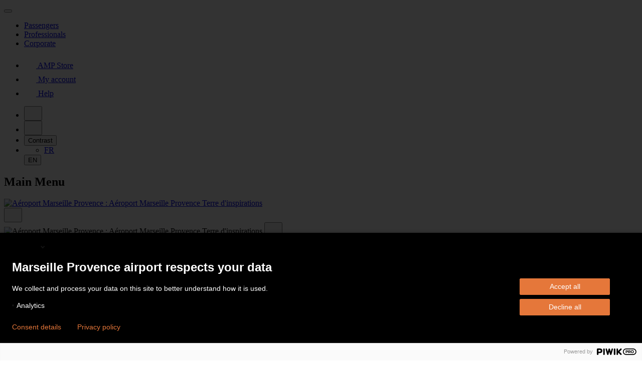

--- FILE ---
content_type: text/html; charset=utf-8
request_url: https://www.marseille-airport.com/flights-and-destinations/destinations/all-flights/africa/morocco/nador
body_size: 11285
content:
<!DOCTYPE html>
<html lang="en" dir="ltr" class="no-js">
<head>

<meta charset="utf-8">
<!-- 
	This website is powered by TYPO3 - inspiring people to share!
	TYPO3 is a free open source Content Management Framework initially created by Kasper Skaarhoj and licensed under GNU/GPL.
	TYPO3 is copyright 1998-2026 of Kasper Skaarhoj. Extensions are copyright of their respective owners.
	Information and contribution at https://typo3.org/
-->

<base href="https://www.marseille-airport.com/">


<meta http-equiv="x-ua-compatible" content="IE=edge">
<meta name="generator" content="TYPO3 CMS">
<meta name="viewport" content="width=device-width, initial-scale=1, maximum-scale=1">
<meta property="og:title" content="Nador">
<meta property="og:description" content="-">
<meta property="og:image" content="https://www.marseille-airport.com/flights-and-destinations/destinations/all-flights/africa/morocco/nador/fileadmin/_processed_/4/a/csm_Nador-hamza-bordoud-008r_p1mv1A-unsplash_51a49fd438.jpg">
<meta property="og:image:url" content="https://www.marseille-airport.com/flights-and-destinations/destinations/all-flights/africa/morocco/nador/fileadmin/_processed_/4/a/csm_Nador-hamza-bordoud-008r_p1mv1A-unsplash_51a49fd438.jpg">
<meta property="og:image:width" content="630">
<meta property="og:image:alt" content="Nador">
<meta name="twitter:card" content="summary">
<meta name="twitter:title" content="Nador">
<meta name="twitter:description" content="-">
<meta name="twitter:image" content="https://www.marseille-airport.com/flights-and-destinations/destinations/all-flights/africa/morocco/nador/fileadmin/_processed_/4/a/csm_Nador-hamza-bordoud-008r_p1mv1A-unsplash_51a49fd438.jpg">
<meta name="twitter:image:alt" content="Nador">
<meta name="msapplication-tap-highlight" content="no">






<script src="/_assets/4021aa35b3ee6905ab602aabd982856e/Js/sharer.min.js?1765182972"></script>




	<meta http-equiv="X-UA-Compatible" content="IE=edge">
	<meta name="viewport" content="width=device-width, initial-scale=1, maximum-scale=1">
	<meta name="msapplication-tap-highlight" content="no">
	<meta name="google-site-verification" content="y4XA98Tccd7t05uXLJqTL_pi13HNLBtfHyxP42zd-6U" />

	<!-- Google Tag Manager -->
	<script>(function(w,d,s,l,i){w[l]=w[l]||[];w[l].push({'gtm.start':
			new Date().getTime(),event:'gtm.js'});var f=d.getElementsByTagName(s)[0],
		j=d.createElement(s),dl=l!='dataLayer'?'&l='+l:'';j.async=true;j.src=
		'https://www.googletagmanager.com/gtm.js?id='+i+dl;f.parentNode.insertBefore(j,f);
	})(window,document,'script','dataLayer','GTM-K4T26F');</script>
	<!-- End Google Tag Manager -->

	<link rel="preload" href="/_assets/42979484ae37362075557d89aa71ce9b/dist/assets/fonts/PPSupplySans-Regular.otf" as="font" type="font/otf" crossorigin>
	<link rel="preload" href="/_assets/42979484ae37362075557d89aa71ce9b/dist/css/fonts.css?v=1765183043914" as="style" onload="this.onload=null;this.rel='stylesheet'">
	<noscript>
		<link rel="stylesheet" href="/_assets/42979484ae37362075557d89aa71ce9b/dist/css/fonts.css?v=1765183043914">
	</noscript>
	<link rel="stylesheet" href="/_assets/42979484ae37362075557d89aa71ce9b/dist/css/main.css?v=1765183043914">

	<link rel="apple-touch-icon" sizes="180x180" href="/_assets/42979484ae37362075557d89aa71ce9b/dist/assets/favicons/apple-touch-icon.png">
	<link rel="icon" type="image/png" sizes="32x32" href="/_assets/42979484ae37362075557d89aa71ce9b/dist/assets/favicons/favicon-32x32.png">
	<link rel="icon" type="image/png" sizes="16x16" href="/_assets/42979484ae37362075557d89aa71ce9b/dist/assets/favicons/favicon-16x16.png">
	<link rel="manifest" href="/site.webmanifest">

	<!--Google Schema -->
	
		
	<script type="application/ld+json">
		{
		"@context": "http://schema.org",
		"@type": "Airport",
		"name":"Aéroport Marseille Provence",
		"alternateName":"AMP",
		"slogan":"#dicilemonderayonne",
		"description":"Aéroport Marseille Provence",
		"iataCode":"MRS",
		"icaoCode":"LFML",
		"url": "https://marseille.aeroport.fr/",
		"logo": "https://www.marseille-airport.com/_assets/42979484ae37362075557d89aa71ce9b/dist/assets/new-logo.png",
		"telephone"	: "08 20 81 14 14",
		"openingHours": "Mo-Su",
		"geo": {
		"@type": "GeoCoordinates",
		"latitude": "43.439499",
		"longitude": "5.214457"
		},
		"address": {
			"@type": "PostalAddress",
			"addressLocality": "Marignane, France",
			"postalCode": "13700"
		}
		}
	</script>



	<!-- Google Schema -->

	<!--[if lt IE 11]>
	<script src="/_assets/42979484ae37362075557d89aa71ce9b/dist/node_modules/html5shiv"></script>
	<script src="/_assets/42979484ae37362075557d89aa71ce9b/dist/node_modules/jquery"></script>
	<script src="/_assets/42979484ae37362075557d89aa71ce9b/dist/node_modules/picturefill"></script>
	<script src="/_assets/42979484ae37362075557d89aa71ce9b/dist/node_modules/svg4everybody"></script>
	<![endif]-->

	<script src="/_assets/42979484ae37362075557d89aa71ce9b/dist/js/polyfills-test.js?v=1765183043914" id="polyfills-test" data-polyfills-url="/_assets/42979484ae37362075557d89aa71ce9b/dist/js/polyfills.js?v=1765183043914"></script>
	<script src="/_assets/42979484ae37362075557d89aa71ce9b/dist/js/head.js?v=1765183043914"></script>

<link rel="canonical" href="https://www.marseille-airport.com/flights-and-destinations/destinations/all-flights/africa/morocco/nador"/>

<link rel="alternate" hreflang="fr" href="https://www.marseille.aeroport.fr/vols-et-destinations/destinations/toutes-les-destinations/afrique/maroc/nador"/>
<link rel="alternate" hreflang="en" href="https://www.marseille-airport.com/flights-and-destinations/destinations/all-flights/africa/morocco/nador"/>
<title>Flight Marseille Nador - Marseille Provence airport</title>
<meta name="description" content="Book your direct flight Marseille - Nador (Morocco) from Marseille Provence Airport" />
</head>
<body>








	<!-- Piwik Pro -->
	<script type="text/javascript">
		(function(window, document, dataLayerName, id) {
			window[dataLayerName]=window[dataLayerName]||[],window[dataLayerName].push({start:(new Date).getTime(),event:"stg.start"});var scripts=document.getElementsByTagName('script')[0],tags=document.createElement('script');
			function stgCreateCookie(a,b,c){var d="";if(c){var e=new Date;e.setTime(e.getTime()+24*c*60*60*1e3),d="; expires="+e.toUTCString()}document.cookie=a+"="+b+d+"; path=/"}
			var isStgDebug=(window.location.href.match("stg_debug")||document.cookie.match("stg_debug"))&&!window.location.href.match("stg_disable_debug");stgCreateCookie("stg_debug",isStgDebug?1:"",isStgDebug?14:-1);
			var qP=[];dataLayerName!=="dataLayer"&&qP.push("data_layer_name="+dataLayerName),isStgDebug&&qP.push("stg_debug");var qPString=qP.length>0?("?"+qP.join("&")):"";
			tags.async=!0,tags.src="https://aeroport-marseille.containers.piwik.pro/"+id+".js"+qPString,scripts.parentNode.insertBefore(tags,scripts);
			!function(a,n,i){a[n]=a[n]||{};for(var c=0;c<i.length;c++)!function(i){a[n][i]=a[n][i]||{},a[n][i].api=a[n][i].api||function(){var a=[].slice.call(arguments,0);"string"==typeof a[0]&&window[dataLayerName].push({event:n+"."+i+":"+a[0],parameters:[].slice.call(arguments,1)})}}(i[c])}(window,"ppms",["tm","cm"]);
		})(window, document, 'dataLayer', '7b6b374b-8177-4f23-9cf0-4a8e403e6129');
	</script>
	<!-- End Piwik Pro -->
	<!-- Google Tag Manager (noscript) -->
	<noscript><iframe src="https://www.googletagmanager.com/ns.html?id=GTM-K4T26F"
										height="0" width="0" style="display:none;visibility:hidden"></iframe></noscript>
	<!-- End Google Tag Manager (noscript) -->

	<!-- high contrast mode -->
	<svg version="1.1" xmlns="http://www.w3.org/2000/svg" xmlns:xlink="http://www.w3.org/1999/xlink" style="display:none">
		<defs>
				<filter id="high-contrast-filter">

					<feColorMatrix type="matrix"
						values="0.33 0.33 0.33 0 0
										0.33 0.33 0.33 0 0
										0.33 0.33 0.33 0 0
										0 0 0 1 0" >
					</feColorMatrix>

					<feComponentTransfer color-interpolation-filters="sRGB">
						<feFuncR type="table" tableValues="0 0 0 0 0 0 0.1 0.1 0.1 0.9 0.9 0.9 1"></feFuncR>
						<feFuncG type="table" tableValues="0 0 0 0 0 0 0.1 0.1 0.1 0.9 0.9 0.9 1"></feFuncG>
						<feFuncB type="table" tableValues="0 0 0 0 0 0 0.1 0.1 0.1 0.9 0.9 0.9 1"></feFuncB>
					</feComponentTransfer>
				</filter>
		</defs>
	</svg>
	<!-- gradients & filters definition -->
	<svg xmlns="http://www.w3.org/2000/svg" style="visibility: hidden; position: absolute;">
		<defs>
			<linearGradient id="blue-gradient">
				<stop offset="0" stop-color="#4e7cb9"></stop>
				<stop offset="0.52" stop-color="#41a7dc"></stop>
				<stop offset="1" stop-color="#60b9bb"></stop>
			</linearGradient>
			<linearGradient id="orange-gradient" x2="1" y2="1">
				<stop offset="0" stop-color="#f49f1d"></stop>
				<stop offset="0.60" stop-color="#f49f1d"></stop>
				<stop offset="1" stop-color="#e26f3f"></stop>
			</linearGradient>
		</defs>
	</svg>






<header class="main-menu__header" id="main-header">
	<nav class="top-bar" id="top-bar" data-click-outside="deselect">

	


	
			
					
					
					
				
		


	<button type="button" data-expand data-controls="top-bar" class="top-bar__expander" aria-label="Ouvrir le menu haut"></button>
	<div class="top-bar__holder">
		<div class="top-bar__menu top-bar__menu--first">
			<ul>
				<li class="top-bar__menu-entry top-bar__menu-entry--active">
					<a class="top-bar__link" href="/">
						Passengers
					</a>
				</li>
				<li class="top-bar__menu-entry ">
					<a class="top-bar__link" href="/professionals">
						Professionals
					</a>
				</li>
				<li class="top-bar__menu-entry ">
					<a class="top-bar__link" href="/corporate">
						Corporate
					</a>
				</li>
			</ul>
		</div>
		<div class="top-bar__menu top-bar__menu--second">
			<ul>
				
					
						
								<li>
									<a aria-label="AMP Store" class="top-bar__link" target="_blank" href="https://store.marseille.aeroport.fr/fr_FR/">
											
			


	<svg
		width="1.5em"
		height="1.5em">
		<use
			xlink:href="/_assets/42979484ae37362075557d89aa71ce9b/dist/svg-map/symbol/svg/sprite.symbol.svg?v=1765183043914#case"
		></use>
	</svg>


		
	<span>AMP Store</span>

									</a>
								</li>
							
					
						
								<li>
									<a aria-label="My account" class="top-bar__link" target="_blank" href="https://store.marseille.aeroport.fr/fr_FR/login">
											
			


	<svg
		width="1.5em"
		height="1.5em">
		<use
			xlink:href="/_assets/42979484ae37362075557d89aa71ce9b/dist/svg-map/symbol/svg/sprite.symbol.svg?v=1765183043914#profile"
		></use>
	</svg>


		
	<span>My account</span>

									</a>
								</li>
							
					
						
								<li>
									<a aria-label="Help" class="top-bar__link" target="_blank" href="https://aide.marseille.aeroport.fr/hc/fr/">
											
			


	<svg
		width="1.5em"
		height="1.5em">
		<use
			xlink:href="/_assets/42979484ae37362075557d89aa71ce9b/dist/svg-map/symbol/svg/sprite.symbol.svg?v=1765183043914#help"
		></use>
	</svg>


		
	<span>Help</span>

									</a>
								</li>
							
					
				
			</ul>
		</div>
		<div class="controls-menu">
			<ul>

				





				<li class="controls-menu__entry controls-menu__entry--font-size">
					<button data-font-plus aria-label="Augmenter la taille du texte">
						<svg width="1.5em" height="1.5em">
							<use xlink:href="/_assets/42979484ae37362075557d89aa71ce9b/dist/svg-map/symbol/svg/sprite.symbol.svg#font-plus"></use>
						</svg>
					</button>
				</li>
				<li class="controls-menu__entry controls-menu__entry--font-size">
					<button data-font-minus aria-label="Diminuer la taille du texte">
						<svg width="1.5em" height="1.5em">
							<use xlink:href="/_assets/42979484ae37362075557d89aa71ce9b/dist/svg-map/symbol/svg/sprite.symbol.svg#font-minus"></use>
						</svg>
					</button>
				</li>
				<li class="controls-menu__entry controls-menu__entry--contrast">
					<button type="button" data-contrast-toggle>Contrast</button>
				</li>
				
					<li class="controls-menu__entry controls-menu__entry--big">
						
							
									<ul class="lang-menu" id="lang-menu" data-expand-default-state="false" data-click-outside="deselect">
										
											<li>
												<a href="https://www.marseille.aeroport.fr/vols-et-destinations/destinations/toutes-les-destinations/afrique/maroc/nador" hreflang="fr-FR" title="Français">FR</a>
											</li>
										
									</ul>
								
						
							
									<button type="button" data-expand data-controls="lang-menu">EN</button>
								
						
					</li>
				
			</ul>
		</div>
	</div>
</nav>

	<nav class="main-menu" id="main-menu">
	<h2 class="sr-only">Main Menu</h2>
	<a class="main-menu__logo" title="Back to the homepage" href="/">
		<img src="/_assets/42979484ae37362075557d89aa71ce9b/dist/assets/new-logo.svg"
				 alt="Aéroport Marseille Provence : Aéroport Marseille Provence Terre d'inspirations" width="230" />
	</a>

	<div class="main-menu__burger-holder">
		<button data-expand data-controls="main-header" type="button" class="btn btn--icon" aria-label="Menu burger">
			<svg width="1.5em" height="1.5em">
				<use xlink:href="/_assets/42979484ae37362075557d89aa71ce9b/dist/svg-map/symbol/svg/sprite.symbol.svg#burger" ></use>
			</svg>
		</button>
	</div>

	<div class="main-menu__l1-holder">
		<div class="main-menu__close-holder">

			<img class="main-menu__mobile-logo" alt="Aéroport Marseille Provence : Aéroport Marseille Provence Terre d&#039;inspirations" src="/_assets/42979484ae37362075557d89aa71ce9b/dist/assets/logo_white.png" width="511" height="120" />
			<button data-expand data-controls="main-header" type="button" class="btn btn--icon" aria-label="Fermer">
				<svg width="1.5em" height="1.5em">
					<use xlink:href="/_assets/42979484ae37362075557d89aa71ce9b/dist/svg-map/symbol/svg/sprite.symbol.svg#AMP_PICTO_CROIX_BLANC" ></use>
				</svg>
			</button>
		</div>

		
				
						


<ul class="main-menu__l1">
    <li class="main-menu__l1-entry main-menu__l1-entry--active">
        <a class="main-menu__l1-btn" href="#">
            Passengers
        </a>

        <ul class="main-menu__l2" data-tablist id="main-menu-l2" data-at-least-one="false" data-click-outside="deselect">
            
                
                    <li class="main-menu__l2-entry">

                        
                                <a data-owner="main-menu-l2" data-tab-for="page-86" href="#"
                                   class=" main-menu__l2-btn">
                                    <span>Flights and destinations</span>
                                </a>
                            
                        
                            <div class="main-menu__l3" id="page-86">
                                <ul class="main-menu__l3-accordion">


                                    
                                        <li class="main-menu__l3-accordion-item">
                                        


                                            
                                            
                                                    <div class="main-menu__l3-btn-holder">
                                                        <a class="main-menu__l3-btn" title="Flights" href="/flights-and-destinations/flights">
                                                            Flights
                                                        </a>
                                                        
                                                            <button data-expand data-controls="submenu-90" class="main-menu__l3-caret btn btn--icon" aria-label="Flights">
                                                                <svg width="1.5em" height="1.5em">
                                                                    <use xlink:href="/_assets/42979484ae37362075557d89aa71ce9b/dist/svg-map/symbol/svg/sprite.symbol.svg#caret-down-blue" ></use>
                                                                </svg>
                                                            </button>
                                                        
                                                    </div>
                                                    
                                                        <div id="submenu-90" class="main-menu__l4" data-expand-default-state="false">
                                                            <ul>
                                                                
                                                                
                                                                    <li>
                                                                        <a class="main-menu__l4-btn" title="Today&#039;s departures" href="/flights-and-destinations/flights/todays-departures">
                                                                            Today&#039;s departures
                                                                        </a>
                                                                    </li>
                                                                
                                                                    <li>
                                                                        <a class="main-menu__l4-btn" title="Today&#039;s arrivals" href="/flights-and-destinations/flights/todays-arrivals">
                                                                            Today&#039;s arrivals
                                                                        </a>
                                                                    </li>
                                                                
                                                                    <li>
                                                                        <a class="main-menu__l4-btn" title="Book your flight" href="/flights-and-destinations/flights/book-your-flight">
                                                                            Book your flight
                                                                        </a>
                                                                    </li>
                                                                
                                                                
                                                            </ul>
                                                        </div>
                                                    

                                            


                                        


                                            
                                                </li>
                                                <li class="main-menu__l3-accordion-item">

                                            
                                            


                                        


                                            
                                            
                                                    <div class="main-menu__l3-btn-holder">
                                                        <a class="main-menu__l3-btn" title="Destinations" href="/flights-and-destinations/destinations/direct-destinations">
                                                            Destinations
                                                        </a>
                                                        
                                                            <button data-expand data-controls="submenu-89" class="main-menu__l3-caret btn btn--icon" aria-label="Destinations">
                                                                <svg width="1.5em" height="1.5em">
                                                                    <use xlink:href="/_assets/42979484ae37362075557d89aa71ce9b/dist/svg-map/symbol/svg/sprite.symbol.svg#caret-down-blue" ></use>
                                                                </svg>
                                                            </button>
                                                        
                                                    </div>
                                                    
                                                        <div id="submenu-89" class="main-menu__l4" data-expand-default-state="false">
                                                            <ul>
                                                                
                                                                
                                                                    <li>
                                                                        <a class="main-menu__l4-btn" title="All flights" href="/flights-and-destinations/destinations/all-flights">
                                                                            All flights
                                                                        </a>
                                                                    </li>
                                                                
                                                                    <li>
                                                                        <a class="main-menu__l4-btn" title="Low cost flights" href="/flights-and-destinations/destinations/low-cost-flights">
                                                                            Low cost flights
                                                                        </a>
                                                                    </li>
                                                                
                                                                    <li>
                                                                        <a class="main-menu__l4-btn" title="Direct destinations" href="/flights-and-destinations/destinations/direct-destinations">
                                                                            Direct destinations
                                                                        </a>
                                                                    </li>
                                                                
                                                                    <li>
                                                                        <a class="main-menu__l4-btn" title="Map of destinations" href="/flights-and-destinations/destinations/map-of-destinations">
                                                                            Map of destinations
                                                                        </a>
                                                                    </li>
                                                                
                                                                
                                                            </ul>
                                                        </div>
                                                    

                                            


                                        


                                            
                                                </li>
                                                <li class="main-menu__l3-accordion-item">

                                            
                                            


                                        


                                            
                                            
                                                    <div class="main-menu__l3-btn-holder">
                                                        <a class="main-menu__l3-btn" title="Air travel" href="/flights-and-destinations/air-travel">
                                                            Air travel
                                                        </a>
                                                        
                                                            <button data-expand data-controls="submenu-88" class="main-menu__l3-caret btn btn--icon" aria-label="Air travel">
                                                                <svg width="1.5em" height="1.5em">
                                                                    <use xlink:href="/_assets/42979484ae37362075557d89aa71ce9b/dist/svg-map/symbol/svg/sprite.symbol.svg#caret-down-blue" ></use>
                                                                </svg>
                                                            </button>
                                                        
                                                    </div>
                                                    
                                                        <div id="submenu-88" class="main-menu__l4" data-expand-default-state="false">
                                                            <ul>
                                                                
                                                                
                                                                    <li>
                                                                        <a class="main-menu__l4-btn" title="Airlines list" href="/flights-and-destinations/air-travel/airlines-list">
                                                                            Airlines list
                                                                        </a>
                                                                    </li>
                                                                
                                                                    <li>
                                                                        <a class="main-menu__l4-btn" title="Tour operators" href="/flights-and-destinations/air-travel/tour-operators">
                                                                            Tour operators
                                                                        </a>
                                                                    </li>
                                                                
                                                                
                                                            </ul>
                                                        </div>
                                                    

                                            


                                        


                                            
                                                </li>
                                                <li class="main-menu__l3-accordion-item">

                                            
                                            


                                        


                                            
                                            
                                                    <div class="main-menu__l3-btn-holder">
                                                        <a class="main-menu__l3-btn" title="Booking" href="/flights-and-destinations/booking">
                                                            Booking
                                                        </a>
                                                        
                                                            <button data-expand data-controls="submenu-171" class="main-menu__l3-caret btn btn--icon" aria-label="Booking">
                                                                <svg width="1.5em" height="1.5em">
                                                                    <use xlink:href="/_assets/42979484ae37362075557d89aa71ce9b/dist/svg-map/symbol/svg/sprite.symbol.svg#caret-down-blue" ></use>
                                                                </svg>
                                                            </button>
                                                        
                                                    </div>
                                                    
                                                        <div id="submenu-171" class="main-menu__l4" data-expand-default-state="false">
                                                            <ul>
                                                                
                                                                
                                                                    <li>
                                                                        <a class="main-menu__l4-btn" title="Book your flight" href="/flights-and-destinations/booking/book-your-flight">
                                                                            Book your flight
                                                                        </a>
                                                                    </li>
                                                                
                                                                    <li>
                                                                        <a class="main-menu__l4-btn" title="With a travel agency" href="/flights-and-destinations/booking/with-a-travel-agency">
                                                                            With a travel agency
                                                                        </a>
                                                                    </li>
                                                                
                                                                    <li>
                                                                        <a class="main-menu__l4-btn" title="Book your hotel room" href="/shopping-services/hotels">
                                                                            Book your hotel room
                                                                        </a>
                                                                    </li>
                                                                
                                                                
                                                            </ul>
                                                        </div>
                                                    

                                            


                                        
                                        </li>

                                    

                                </ul>
                            </div>
                        
                    </li>
                
            
                
                    <li class="main-menu__l2-entry">

                        
                                <a data-owner="main-menu-l2" data-tab-for="page-82" href="#"
                                   class=" main-menu__l2-btn">
                                    <span>Access &amp; car parks</span>
                                </a>
                            
                        
                            <div class="main-menu__l3" id="page-82">
                                <ul class="main-menu__l3-accordion">


                                    
                                        <li class="main-menu__l3-accordion-item">
                                        


                                            
                                            
                                                    <div class="main-menu__l3-btn-holder">
                                                        <a class="main-menu__l3-btn" title="Car parks" href="/access-car-parks/parks/car-parks-rates">
                                                            Car parks
                                                        </a>
                                                        
                                                            <button data-expand data-controls="submenu-85" class="main-menu__l3-caret btn btn--icon" aria-label="Car parks">
                                                                <svg width="1.5em" height="1.5em">
                                                                    <use xlink:href="/_assets/42979484ae37362075557d89aa71ce9b/dist/svg-map/symbol/svg/sprite.symbol.svg#caret-down-blue" ></use>
                                                                </svg>
                                                            </button>
                                                        
                                                    </div>
                                                    
                                                        <div id="submenu-85" class="main-menu__l4" data-expand-default-state="false">
                                                            <ul>
                                                                
                                                                
                                                                    <li>
                                                                        <a class="main-menu__l4-btn" title="Car parks rates" href="/access-car-parks/parks/car-parks-rates">
                                                                            Car parks rates
                                                                        </a>
                                                                    </li>
                                                                
                                                                    <li>
                                                                        <a class="main-menu__l4-btn" title="Economy car parks" href="/access-car-parks/car-parks/economy-car-parks">
                                                                            Economy car parks
                                                                        </a>
                                                                    </li>
                                                                
                                                                    <li>
                                                                        <a class="main-menu__l4-btn" title="Online Booking" target="_blank" href="/access-car-parks/parks/online-booking">
                                                                            Online Booking
                                                                        </a>
                                                                    </li>
                                                                
                                                                    <li>
                                                                        <a class="main-menu__l4-btn" title="Car parks subscriptions" href="/access-car-parks/parks/car-parks-subscriptions">
                                                                            Car parks subscriptions
                                                                        </a>
                                                                    </li>
                                                                
                                                                    <li>
                                                                        <a class="main-menu__l4-btn" title="Valet parking" href="/access-car-parks/car-parks/valet-parking">
                                                                            Valet parking
                                                                        </a>
                                                                    </li>
                                                                
                                                                
                                                            </ul>
                                                        </div>
                                                    

                                            


                                        


                                            
                                                </li>
                                                <li class="main-menu__l3-accordion-item">

                                            
                                            


                                        


                                            
                                            
                                                    <div class="main-menu__l3-btn-holder">
                                                        <a class="main-menu__l3-btn" title="Access" href="/access-car-parks/access">
                                                            Access
                                                        </a>
                                                        
                                                            <button data-expand data-controls="submenu-84" class="main-menu__l3-caret btn btn--icon" aria-label="Access">
                                                                <svg width="1.5em" height="1.5em">
                                                                    <use xlink:href="/_assets/42979484ae37362075557d89aa71ce9b/dist/svg-map/symbol/svg/sprite.symbol.svg#caret-down-blue" ></use>
                                                                </svg>
                                                            </button>
                                                        
                                                    </div>
                                                    
                                                        <div id="submenu-84" class="main-menu__l4" data-expand-default-state="false">
                                                            <ul>
                                                                
                                                                
                                                                    <li>
                                                                        <a class="main-menu__l4-btn" title="By train or by bus" href="/access-car-parks/access/by-train-or-by-bus">
                                                                            By train or by bus
                                                                        </a>
                                                                    </li>
                                                                
                                                                    <li>
                                                                        <a class="main-menu__l4-btn" title="Bus" href="/access-car-parks/access/bus">
                                                                            Bus
                                                                        </a>
                                                                    </li>
                                                                
                                                                    <li>
                                                                        <a class="main-menu__l4-btn" title="Trains" href="/access-car-parks/access/trains">
                                                                            Trains
                                                                        </a>
                                                                    </li>
                                                                
                                                                    <li>
                                                                        <a class="main-menu__l4-btn" title="Car rental" href="/access-car-parks/access/car-rental">
                                                                            Car rental
                                                                        </a>
                                                                    </li>
                                                                
                                                                    <li>
                                                                        <a class="main-menu__l4-btn" title="Taxis" href="/access-car-parks/access/taxis">
                                                                            Taxis
                                                                        </a>
                                                                    </li>
                                                                
                                                                
                                                            </ul>
                                                        </div>
                                                    

                                            


                                        


                                            
                                                </li>
                                                <li class="main-menu__l3-accordion-item">

                                            
                                            


                                        


                                            
                                            
                                                    <div class="main-menu__l3-btn-holder">
                                                        <a class="main-menu__l3-btn" title="Maps" href="/access-car-parks/maps">
                                                            Maps
                                                        </a>
                                                        
                                                            <button data-expand data-controls="submenu-83" class="main-menu__l3-caret btn btn--icon" aria-label="Maps">
                                                                <svg width="1.5em" height="1.5em">
                                                                    <use xlink:href="/_assets/42979484ae37362075557d89aa71ce9b/dist/svg-map/symbol/svg/sprite.symbol.svg#caret-down-blue" ></use>
                                                                </svg>
                                                            </button>
                                                        
                                                    </div>
                                                    
                                                        <div id="submenu-83" class="main-menu__l4" data-expand-default-state="false">
                                                            <ul>
                                                                
                                                                
                                                                    <li>
                                                                        <a class="main-menu__l4-btn" title="Airport maps" href="/access-car-parks/maps/airport-maps">
                                                                            Airport maps
                                                                        </a>
                                                                    </li>
                                                                
                                                                    <li>
                                                                        <a class="main-menu__l4-btn" title="Indoor maps" href="/access-car-parks/maps/indoor-maps">
                                                                            Indoor maps
                                                                        </a>
                                                                    </li>
                                                                
                                                                    <li>
                                                                        <a class="main-menu__l4-btn" title="Roads traffic" href="/access-car-parks/maps/roads-traffic">
                                                                            Roads traffic
                                                                        </a>
                                                                    </li>
                                                                
                                                                    <li>
                                                                        <a class="main-menu__l4-btn" title="Car park maps" href="/access-car-parks/maps/car-park-maps">
                                                                            Car park maps
                                                                        </a>
                                                                    </li>
                                                                
                                                                
                                                            </ul>
                                                        </div>
                                                    

                                            


                                        
                                        </li>

                                    

                                </ul>
                            </div>
                        
                    </li>
                
            
                
                    <li class="main-menu__l2-entry">

                        
                                <a data-owner="main-menu-l2" data-tab-for="page-75" href="#"
                                   class=" main-menu__l2-btn">
                                    <span>Shopping &amp; services</span>
                                </a>
                            
                        
                            <div class="main-menu__l3" id="page-75">
                                <ul class="main-menu__l3-accordion">


                                    
                                        <li class="main-menu__l3-accordion-item">
                                        


                                            
                                            
                                                    <div class="main-menu__l3-btn-holder">
                                                        <a class="main-menu__l3-btn" title="Shops" href="/shopping-services/shops">
                                                            Shops
                                                        </a>
                                                        
                                                    </div>
                                                    

                                            


                                        


                                            
                                            
                                                    <div class="main-menu__l3-btn-holder">
                                                        <a class="main-menu__l3-btn" title="Restaurants and cafes" href="/shopping-services/restaurants-and-cafes">
                                                            Restaurants and cafes
                                                        </a>
                                                        
                                                    </div>
                                                    

                                            


                                        


                                            
                                            
                                                    <div class="main-menu__l3-btn-holder">
                                                        <a class="main-menu__l3-btn" title="Hotels" href="/shopping-services/hotels">
                                                            Hotels
                                                        </a>
                                                        
                                                    </div>
                                                    

                                            


                                        


                                            
                                            
                                                    <div class="main-menu__l3-btn-holder">
                                                        <a class="main-menu__l3-btn" title="Car rental" href="/access-car-parks/access/car-rental">
                                                            Car rental
                                                        </a>
                                                        
                                                    </div>
                                                    

                                            


                                        


                                            
                                                </li>
                                                <li class="main-menu__l3-accordion-item">

                                            
                                            


                                        


                                            
                                            
                                                    <div class="main-menu__l3-btn-holder">
                                                        <a class="main-menu__l3-btn" title="Luggage facilities" href="/shopping-services/luggage-facilities">
                                                            Luggage facilities
                                                        </a>
                                                        
                                                    </div>
                                                    

                                            


                                        


                                            
                                            
                                                    <div class="main-menu__l3-btn-holder">
                                                        <a class="main-menu__l3-btn" title="VIP lounges and Fast Track" target="_blank" href="https://store.marseille.aeroport.fr/fr_FR/reservation/services" rel="noreferrer">
                                                            VIP lounges and Fast Track
                                                        </a>
                                                        
                                                    </div>
                                                    

                                            


                                        


                                            
                                            
                                                    <div class="main-menu__l3-btn-holder">
                                                        <a class="main-menu__l3-btn" title="Useful services" href="/shopping-services/useful-services">
                                                            Useful services
                                                        </a>
                                                        
                                                    </div>
                                                    

                                            


                                        


                                            
                                            
                                                    <div class="main-menu__l3-btn-holder">
                                                        <a class="main-menu__l3-btn" title="Biometric Journey" href="/shopping-services/biometric-journey">
                                                            Biometric Journey
                                                        </a>
                                                        
                                                    </div>
                                                    

                                            


                                        


                                            
                                                </li>
                                                <li class="main-menu__l3-accordion-item">

                                            
                                            


                                        


                                            
                                            
                                                    <div class="main-menu__l3-btn-holder">
                                                        <a class="main-menu__l3-btn" title="Exchange and Bank" href="/shopping-services/exchange-and-bank">
                                                            Exchange and Bank
                                                        </a>
                                                        
                                                    </div>
                                                    

                                            


                                        


                                            
                                            
                                                    <div class="main-menu__l3-btn-holder">
                                                        <a class="main-menu__l3-btn" title="Meet &amp; Greet" href="/shopping-services/meet-greet">
                                                            Meet &amp; Greet
                                                        </a>
                                                        
                                                    </div>
                                                    

                                            


                                        


                                            
                                            
                                                    <div class="main-menu__l3-btn-holder">
                                                        <a class="main-menu__l3-btn" title="Venue and office rental" href="https://www.marseille.aeroport.fr/professionnels/entreprises/centre-affaires/location-de-bureaux-et-de-salles">
                                                            Venue and office rental
                                                        </a>
                                                        
                                                    </div>
                                                    

                                            


                                        
                                        </li>

                                    

                                </ul>
                            </div>
                        
                    </li>
                
            
                
                    <li class="main-menu__l2-entry">

                        
                                <a data-owner="main-menu-l2" data-tab-for="page-71" href="#"
                                   class=" main-menu__l2-btn">
                                    <span>Welcome to Provence</span>
                                </a>
                            
                        
                            <div class="main-menu__l3" id="page-71">
                                <ul class="main-menu__l3-accordion">


                                    
                                        <li class="main-menu__l3-accordion-item">
                                        


                                            
                                            
                                                    <div class="main-menu__l3-btn-holder">
                                                        <a class="main-menu__l3-btn" title="Upon your arrival" href="/welcome-to-provence/upon-your-arrival">
                                                            Upon your arrival
                                                        </a>
                                                        
                                                    </div>
                                                    

                                            


                                        


                                            
                                                </li>
                                                <li class="main-menu__l3-accordion-item">

                                            
                                            


                                        


                                            
                                            
                                                    <div class="main-menu__l3-btn-holder">
                                                        <a class="main-menu__l3-btn" title="Meetings, Incentives, Conferences and Events" href="/welcome-to-provence/business-tourism-and-congress">
                                                            Meetings, Incentives, Conferences and Events
                                                        </a>
                                                        
                                                    </div>
                                                    

                                            


                                        


                                            
                                                </li>
                                                <li class="main-menu__l3-accordion-item">

                                            
                                            


                                        


                                            
                                            
                                                    <div class="main-menu__l3-btn-holder">
                                                        <a class="main-menu__l3-btn" title="Events in provence" target="_blank" href="https://www.flyprovence.com/" rel="noreferrer">
                                                            Events in provence
                                                        </a>
                                                        
                                                    </div>
                                                    

                                            


                                        
                                        </li>

                                    

                                </ul>
                            </div>
                        
                    </li>
                
            
                
            
                
            
        </ul>
    </li>
    <li class="main-menu__l1-entry">
        <a class="main-menu__l1-btn" href="/corporate">
            Corporate
        </a>
    </li>
    <li class="main-menu__l1-entry">
        <a class="main-menu__l1-btn" href="/professionals">
            Professionals
        </a>
    </li>
    <li class="main-menu__search">

        <button data-expand data-controls="main-menu-search-form" class="main-menu__search-btn btn btn--icon" type="button" aria-label="Afficher la recherche">
            <svg width="1.5em" height="1.5em">
                <use xlink:href="/_assets/42979484ae37362075557d89aa71ce9b/dist/svg-map/symbol/svg/sprite.symbol.svg#m-glass" ></use>
            </svg>
        </button>
        <div class="row">
	<div class="col-md-12">
		
	
	<form method="get" class="main-menu__search-form" id="main-menu-search-form" action="/search" data-suggest="/search/suggest" data-suggest-header="Top Results" accept-charset="utf-8">
		<label for="search" class="sr-only"></label>
		<input type="text" id="search" placeholder="Search" name="tx_solr[q]" value="" class="tx-solr-q js-solr-q tx-solr-suggest tx-solr-suggest-focus" />
		
		<button type="submit" class="btn btn--icon btn--icon-alt-color" aria-label="Rechercher">
			<svg width="1.5em" height="1.5em">
				<use xlink:href="/_assets/42979484ae37362075557d89aa71ce9b/dist/svg-map/symbol/svg/sprite.symbol.svg#m-glass" ></use>
			</svg>
		</button>
		<div class="main-menu__search-close">
			<button data-expand data-controls="main-menu-search-form" type="button" class="btn btn--icon btn--icon-alt-color" aria-label="Fermer">
				<svg width="1.5em" height="1.5em">
					<use xlink:href="/_assets/42979484ae37362075557d89aa71ce9b/dist/svg-map/symbol/svg/sprite.symbol.svg#close" ></use>
				</svg>
			</button>
		</div>
	</form>


	</div>
</div>


    </li>
</ul>


					
			


	</div>
</nav>
</header>



		
			<nav aria-label="breadcrumb">
				<h2 class="sr-only">Breadcrumb</h2>
				<ol class="breadcrumb">
					

						
								
										
												<li class="breadcrumb-item">
													<a href="/">Home</a>
												</li>
											
									
							

					

						
								
										
											<li class="breadcrumb-item">
												<a href="/flights-and-destinations">
													
															Flights and destinations
														
												</a>
											</li>
										
									
							

					

						
								
										
											<li class="breadcrumb-item">
												<a href="/flights-and-destinations/destinations/direct-destinations">
													
															Destinations
														
												</a>
											</li>
										
									
							

					

						
								
										
											<li class="breadcrumb-item">
												<a href="/flights-and-destinations/destinations/all-flights">
													
															All flights
														
												</a>
											</li>
										
									
							

					

					
							<li class="breadcrumb-item">
								<a aria-current="page" onclick="return false;" href="#">
									Flight Marseille Morocco
								</a>
							</li>

							<li class="breadcrumb-item">
								<a aria-current="page" onclick="return false;" href="#">
									Flight Marseille Nador
								</a>
							</li>

						
				</ol>
			</nav>
		
	


<!--TYPO3SEARCH_begin-->

	

	
			<main>
		
		

    

		

	
    <div class="container">
        <div class="split-header">
            <div class="">
                <div class="split-header__title-holder">
                    <div>
                        <div class="split-header__title-small">Morocco</div>
                        <h1 class="split-header__title"><span class="hidden-all"> Flight Marseille</span>
                            Nador
                        </h1>
                        <div class="split-header__subtitle"><strong></strong></div>

                        
                                
                            
                    </div>
                </div>

                <div class="split-header__carousel">
                    <div data-slider>
                        
                            <div class="split-header__slider-entry">
                                <div class="split-header__title-bg">
                                    


	<img
		data-image-ratio
		width="160"
		height="120"
		class=""
		data-lazy-image
		data-src="/fileadmin/user_upload/Nador-hamza-bordoud-008r_p1mv1A-unsplash.jpg"
		src="/fileadmin/_processed_/a/b/csm_hamza-bordoud-008r_p1mv1A-unsplash_f7a85ec29f.jpg"
		alt="[Translate to English:] Photo by hamza bordoud on Unsplash"
		title="[Translate to English:] Nador en vol direct" />


                                </div>
                            </div>
                        
                    </div>
                </div>
            </div>
            <div style="padding-bottom: 0px;">
                
    <div class="card-block__holder" style="padding-bottom: 0px;">
        <h2 class="h4 card-block__title">
            I book a flight
        </h2>
        <div class="card-block__sub-title">
            From Marseille
        </div>
        <div class="card-block__content-wrapper">
            <iframe
                    id="ow-widget"
                    style="border: 0px"
                    src="https://developer.optionway.com/widget?partnerId=2119695&lock_from=1&calendar_mode=single&from=MRS&to=NDR&lang=en&display_multidest=false&main_color=C16D38&search_color=C16D38&font_family=Inter&pax_number=2&lock_from=true&excluded_airports=NCE,AVN,TLN,MPL,FNI,CTT,XPJ,XZN,XZV,ZYN"
                    width="350px" height="535px">
            </iframe>
        </div>
    </div>


    <script>
        window.onload = () => {
            var iframe = document.getElementById('ow-widget');
            var styles = {
                '.search-btn': {
                    'width': '100%',
                    'padding': '16px',
                    'border': 'none',
                    'border-radius': '8px',
                    'background-color': '#C16D38',
                    'color': 'white',
                    'font-size': ' 14px',
                    'font-weight': '600',
                    'text-transform': 'uppercase',
                    'cursor': 'pointer',
                    'height': '56px',
                    '-webkit-box-align': 'center',
                    'align-items': 'center',
                    '-webkit-box-pack': 'center',
                    'justify-content': 'center',
                    'box-shadow': 'none'
                },

            };

            iframe.contentWindow.postMessage({type: 'applyStyles', styles}, '*');
        }
    </script>

            </div>
        </div>

        <div class="block block--split">
            <div class="block block--padded-content">
                <p class="text-justify"><strong>-</strong></p>
                <blockquote class="quote">
                    
                    
                </blockquote>
                <div class="page__share-block" data-toggle="modal" data-target="#share-modal">
                    
    <svg width="1.5em" height="1.5em">
        <use xlink:href="/_assets/42979484ae37362075557d89aa71ce9b/dist/svg-map/symbol/svg/sprite.symbol.svg#share"></use>
    </svg>

                    Share page
                </div>
            </div>
            <div class="block block--padded-content">
                <aside class="aside">
                    <h2 class="aside__title">
                        Good to know
                    </h2>
                    <div class="aside__grp">
                        
                        
                            <p class="aside__p">
                                
    <svg width="1.5em" height="1.5em">
        <use xlink:href="/_assets/42979484ae37362075557d89aa71ce9b/dist/svg-map/symbol/svg/sprite.symbol.svg#good-to-know-bills"></use>
    </svg>

                                <span>
								Currency (Morocco) : MAD
								
							</span>
                            </p>
                        
                        <p class="aside__p">
                            
    <svg width="1.5em" height="1.5em">
        <use xlink:href="/_assets/42979484ae37362075557d89aa71ce9b/dist/svg-map/symbol/svg/sprite.symbol.svg#good-to-know-travel-time"></use>
    </svg>

                            <span>
							2h05
							flight from Marseille
						</span>
                        </p>
                    </div>
                    
                        <p class="aside__p aside__p--alt">
                            <a href="https://www.visitmorocco.com/" target="_blank" rel="noreferrer">
                                Website of the tourist office
                            </a>
                        </p>
                    
                    
                        
                            
                        
                    
                    <p class="aside__p aside__p--alt">
                        
                            Destination Airport:
                            NADOR
                        
                    </p>
                </aside>
            </div>
        </div>
    </div>







	<div class="tx-pjx-jours-operations">
		

		
			<div class="container">
				<h2 class="h4 title title--uppercase title--center">FLIGHTS SCHEDULE BY AIRLINE</h2>
				<div class="agenda__title">Marseille > Nador</div>
				
				<div id="agenda-main-1327"></div>
				<script type="text/x-js-config"  id="agenda-main-1327-vue-js-config" class="vue-js-config">
					{
					  "id": "agenda-main-1327",
						"svgPath": "/_assets/42979484ae37362075557d89aa71ce9b/dist/svg-map/symbol/svg/sprite.symbol.svg?v=1765183043914",
						"imgPath": "/typo3conf/ext/pjx_theme/Resources/Public/dist/assets/",
						"agendaApiRoute": "/en/api/agenda-1327/json?cHash=8ff9b962da0c01b2a9de81587a1c1bc4",
						"formSubmit": "?",
						"detailLink": "",
						"fgListeDynamique": "0",
						"locale": {
							"Rechercher un vol": "Find a flight",
							"Avec": "With",
							"Compagnie": "Company",
							"DestinationTitre": "Nador",
							"VolDirect": "Direct flight Marseille"
						}
					}
				</script>
				<noscript data-deferred="">
					<script src="/_assets/42979484ae37362075557d89aa71ce9b/dist/js/vue.js?v=1765183043914"></script>
				</noscript>
				<noscript data-deferred="">
					<script src="/_assets/42979484ae37362075557d89aa71ce9b/dist/js/agenda.js?v=1765183043914"></script>
				</noscript>
			</div>
		

	
	</div>




	
			
<section class="home-v2__info-section">
	<div class="home-v2__info-row">
		<div class="home-v2__info-item home-v2__info-newsletter">
			
				
					
<h2 class="home-v2__info-title">Newsletter</h2><p class="home-v2__info-text">To receive airport updates</p><a class="home-v2__info-button" href="https://x.mp.mpaeroport.fr/ats/show.aspx?cr=577&fm=59" target="_blank">Let's subscribe</a>


				
			
		</div>
		<div class="home-v2__info-item home-v2__info-app-dl">
			
				
					
<h2 class="home-v2__info-title">Download our mobile app</h2><p class="home-v2__info-text">Discover our tools to guide you throughout your journey</p><div class="home-v2__info-stores"><a href="https://play.google.com/store/apps/details?id=com.scala.aeroportmp" target="_blank"><img width="300" height="150" src="https://www.marseille.aeroport.fr/fileadmin/Mediatheque/logo/ico-google-play-store-fr.svg"
                     alt="Download the app on Google play"></a><a href="https://apps.apple.com/fr/app/a%C3%A9roport-mp/id815364998" target="_blank"><img width="300" height="150" src="https://www.marseille.aeroport.fr/fileadmin/Mediatheque/logo/ico-apple-app-store-fr.svg"
                     alt="Download The App on the App Store"></a></div>


				
			
		</div>
		<div class="home-v2__info-item home-v2__info-need-help">
			
				
					
<h2 class="need-help__title h4">Need help ?</h2><p class="home-v2__info-text">We are here to guide you</p><a class="home-v2__info-button" href="https://aide.marseille.aeroport.fr/hc/fr" target="_blank">This way !</a>


				
			
		</div>
	</div>
</section>
		
	</main>

<!--TYPO3SEARCH_end-->

<footer class="footer">
	<div class="container">
		<h1 class="sr-only">Pied de page</h1>
		

<div class="footer__row middle-footer">
	<div class="middle-footer__top-menu">
		<a class="top-menu__logo" title="Back to the homepage" href="/">
			<img src="/_assets/42979484ae37362075557d89aa71ce9b/dist/assets/new-logo.svg" alt="Back to the homepage" width="230"  />
		</a>
		<nav class="top-menu" id="footer-menu">
			<h3 class="sr-only">Footer menu</h3>
			
				<ul>
					
						<li>
							
									
											<a href="/sitemap">
												Sitemap
											</a>
										
								
						</li>
					
						<li>
							
									
											<a href="/credits">
												Credits
											</a>
										
								
						</li>
					
						<li>
							
									
											<a href="/legal-notice">
												Legal Notice
											</a>
										
								
						</li>
					
						<li>
							
									
											
													<div id='ppms_cm_privacy_settings' data-editor-centralize='true' data-main-container='true'
															 data-root='true'>
														<div data-disable-select='true' id='ppms-9ea39651-3abb-41ea-bd58-6deaf30e388d'>
															<a href="#" id='ppms_cm_privacy_settings_button' onclick="return false;">
																Cookie management
															</a>
														</div>
													</div>
												
										
								
						</li>
					
						<li>
							
									
											<a href="/mobile-app">
												Mobile app
											</a>
										
								
						</li>
					
						<li>
							
									<a href="https://aide.marseille.aeroport.fr/hc/fr" target="_blank" rel="noreferrer">
										Contacts &amp; FAQ
									</a>
								
						</li>
					
				</ul>
			
		</nav>
	</div>
	<nav class="middle-footer__sub-menu" id="footer-tablist" data-footer-tablist data-at-least-one="false">
		<h3 class="sr-only">Secondary menu</h3>
		
			
				<div class="sub-menu__col">
					<h4 class="sub-menu__title ">
						<a href="/flights-and-destinations">Flights and destinations</a>
						<button data-tab-for="page-footer-86" data-owner="footer-tablist" aria-label="Ouvrir l'onglet" class="sub-menu__icon"></button>
					</h4>
					<ul id="page-footer-86">
						
							

								
										<li><a href="/flights-and-destinations/flights">Flights</a></li>
									
							

								
										<li><a href="/flights-and-destinations/destinations/direct-destinations">Destinations</a></li>
									
							

								
										<li><a href="/flights-and-destinations/air-travel">Air travel</a></li>
									
							

								
										<li><a href="/flights-and-destinations/booking">Booking</a></li>
									
							
						
					</ul>
				</div>
			
				<div class="sub-menu__col">
					<h4 class="sub-menu__title ">
						<a href="/access-car-parks">Access &amp; car parks</a>
						<button data-tab-for="page-footer-82" data-owner="footer-tablist" aria-label="Ouvrir l'onglet" class="sub-menu__icon"></button>
					</h4>
					<ul id="page-footer-82">
						
							

								
										<li><a href="/access-car-parks/parks/car-parks-rates">Car parks</a></li>
									
							

								
										<li><a href="/access-car-parks/access">Access</a></li>
									
							

								
										<li><a href="/access-car-parks/maps">Maps</a></li>
									
							
						
					</ul>
				</div>
			
				<div class="sub-menu__col">
					<h4 class="sub-menu__title ">
						<a href="/shopping-services/shops">Shopping &amp; services</a>
						<button data-tab-for="page-footer-75" data-owner="footer-tablist" aria-label="Ouvrir l'onglet" class="sub-menu__icon"></button>
					</h4>
					<ul id="page-footer-75">
						
							

								
										<li><a href="/shopping-services/shops">Shops</a></li>
									
							

								
										<li><a href="/shopping-services/restaurants-and-cafes">Restaurants and cafes</a></li>
									
							

								
										<li><a href="/shopping-services/hotels">Hotels</a></li>
									
							

								
										<li><a href="/access-car-parks/access/car-rental">Car rental</a></li>
									
							

								
										<li><a href="/shopping-services/luggage-facilities">Luggage facilities</a></li>
									
							

								
										<li><a href="https://store.marseille.aeroport.fr/fr_FR/reservation/services" target="_blank" rel="noreferrer">VIP lounges and Fast Track</a></li>
									
							

								
										<li><a href="/shopping-services/useful-services">Useful services</a></li>
									
							

								
										<li><a href="/shopping-services/biometric-journey">Biometric Journey</a></li>
									
							

								
										<li><a href="/shopping-services/exchange-and-bank">Exchange and Bank</a></li>
									
							

								
										<li><a href="/shopping-services/meet-greet">Meet &amp; Greet</a></li>
									
							

								
										<li><a href="https://www.marseille.aeroport.fr/professionnels/entreprises/centre-affaires/location-de-bureaux-et-de-salles">Venue and office rental</a></li>
									
							
						
					</ul>
				</div>
			
				<div class="sub-menu__col">
					<h4 class="sub-menu__title ">
						<a href="/welcome-to-provence/upon-your-arrival">Welcome to Provence</a>
						<button data-tab-for="page-footer-71" data-owner="footer-tablist" aria-label="Ouvrir l'onglet" class="sub-menu__icon"></button>
					</h4>
					<ul id="page-footer-71">
						
							

								
										<li><a href="/welcome-to-provence/upon-your-arrival">Upon your arrival</a></li>
									
							

								
										<li><a href="/welcome-to-provence/business-tourism-and-congress">Meetings, Incentives, Conferences and Events</a></li>
									
							

								
										<li><a href="https://www.flyprovence.com/" target="_blank" rel="noreferrer">Events in provence</a></li>
									
							
						
					</ul>
				</div>
			
				<div class="sub-menu__col">
					<h4 class="sub-menu__title ">
						<a href="/corporate">Corporate</a>
						<button data-tab-for="page-footer-789" data-owner="footer-tablist" aria-label="Ouvrir l'onglet" class="sub-menu__icon"></button>
					</h4>
					<ul id="page-footer-789">
						
							

								
										<li><a href="/corporate/news">News</a></li>
									
							

								
										<li><a href="/corporate/about-us">About us</a></li>
									
							

								
										<li><a href="/corporate/our-strategy">Our strategy</a></li>
									
							

								
										<li><a href="/corporate/transitions">Transitions</a></li>
									
							

								
										<li><a href="/corporate/carreers">Carreers</a></li>
									
							

								
										<li><a href="/corporate/media-room">Media room</a></li>
									
							
						
					</ul>
				</div>
			
				<div class="sub-menu__col">
					<h4 class="sub-menu__title ">
						<a href="/professionals">Professionals</a>
						<button data-tab-for="page-footer-51" data-owner="footer-tablist" aria-label="Ouvrir l'onglet" class="sub-menu__icon"></button>
					</h4>
					<ul id="page-footer-51">
						
							

								
										<li><a href="/professionals/airlines">Airlines</a></li>
									
							

								
										<li><a href="/professionals/cargo">Cargo</a></li>
									
							

								
										<li><a href="https://store.mrs.aero/fr_FR/login" target="_blank" rel="noreferrer">Travel agencies</a></li>
									
							

								
										<li><a href="/professionals/consultancy-and-engineering">Consultancy and engineering</a></li>
									
							

								
										<li><a href="/professionals/businesses">Businesses</a></li>
									
							
						
					</ul>
				</div>
			
		
	</nav>
</div>

		


	<div class="footer__row bottom-footer">
		<div class="social-container">
			<h5 class="social-container__title h6">
				Follow us !
			</h5>
			<ul>
				
					<li class="social-item">
						<a href="https://www.facebook.com/AeroportMarseilleProvence/" target="_blank" aria-label="Facebook" rel="noreferrer" class="social-item__link">
							<svg width="1.5em" height="1.5em">
								<use
									xlink:href="/_assets/42979484ae37362075557d89aa71ce9b/dist/svg-map/symbol/svg/sprite.symbol.svg#ico-facebook"
								></use>
							</svg>
						</a>
					</li>
				
					<li class="social-item">
						<a href="https://twitter.com/aeroportmp" target="_blank" aria-label="Twitter" rel="noreferrer" class="social-item__link">
							<svg width="1.5em" height="1.5em">
								<use
									xlink:href="/_assets/42979484ae37362075557d89aa71ce9b/dist/svg-map/symbol/svg/sprite.symbol.svg#ico-twitter"
								></use>
							</svg>
						</a>
					</li>
				
					<li class="social-item">
						<a href="https://www.linkedin.com/company/a%C3%A9roport-marseille-provence" target="_blank" aria-label="Linkedin" rel="noreferrer" class="social-item__link">
							<svg width="1.5em" height="1.5em">
								<use
									xlink:href="/_assets/42979484ae37362075557d89aa71ce9b/dist/svg-map/symbol/svg/sprite.symbol.svg#ico-linkedin"
								></use>
							</svg>
						</a>
					</li>
				
					<li class="social-item">
						<a href="https://www.youtube.com/user/AeroportMarseille" target="_blank" aria-label="Youtube" rel="noreferrer" class="social-item__link">
							<svg width="1.5em" height="1.5em">
								<use
									xlink:href="/_assets/42979484ae37362075557d89aa71ce9b/dist/svg-map/symbol/svg/sprite.symbol.svg#ico-youtube"
								></use>
							</svg>
						</a>
					</li>
				
					<li class="social-item">
						<a href="https://www.instagram.com/aeroportmarseilleprovence/" target="_blank" aria-label="Instagram" rel="noreferrer" class="social-item__link">
							<svg width="1.5em" height="1.5em">
								<use
									xlink:href="/_assets/42979484ae37362075557d89aa71ce9b/dist/svg-map/symbol/svg/sprite.symbol.svg#ico-instagram"
								></use>
							</svg>
						</a>
					</li>
				
			</ul>
		</div>
		<div class="copyright-container">
			<span> © 2026  AMP. All rights reserved </span>
		</div>
	</div>


<!-- Modal -->

	<!-- Modal -->
	<div class="modal fade" id="share-modal" tabindex="-1" role="dialog" aria-labelledby="share-modal-label"
			 aria-hidden="true">
		<div class="modal-dialog" role="document">
			<div class="modal-content">
				<div class="modal-header">
					<h5 class="modal-title" id="share-modal-label">
						Share
					</h5>
					<button type="button" class="close" data-dismiss="modal" aria-label="Close">
						<span aria-hidden="true">&times;</span>
					</button>
				</div>
				<div class="modal-body modal-body--share">
					<!-- MAIL -->
					
	<a href="#"
		 class="btn btn-light  btn--email"
		 data-sharer="email"
		 data-title="Nador"
		 data-to=""
		 data-subject="Nador"
		 data-url="www.marseille-airport.com/flights-and-destinations/destinations/all-flights/africa/morocco/nador">
		<svg width="1.5rem" height="1.5rem">
			<use xlink:href="/_assets/42979484ae37362075557d89aa71ce9b/dist/svg-map/symbol/svg/sprite.symbol.svg#letter" ></use>
		</svg>
		Send by e-mail
	</a>


					<!-- FACEBOOK -->
					
	<a href="#"
		 class="btn btn-light btn--facebook"
		 data-sharer="facebook"
		 data-title="Nador"
		 data-url="www.marseille-airport.com/flights-and-destinations/destinations/all-flights/africa/morocco/nador">
		<svg width="1.5rem" height="1.5rem">
			<use xlink:href="/_assets/42979484ae37362075557d89aa71ce9b/dist/svg-map/symbol/svg/sprite.symbol.svg#ico-facebook" ></use>
		</svg>
		Share on Facebook
	</a>


					<!-- TWITTER -->
					
    <a href="#"
       class="btn btn-light btn--twitter"
       data-sharer="twitter"
       data-title="Nador" data-url="www.marseille-airport.com/flights-and-destinations/destinations/all-flights/africa/morocco/nador">
        <svg width="1.5rem" height="1.5rem">
            <use xlink:href="/_assets/42979484ae37362075557d89aa71ce9b/dist/svg-map/symbol/svg/sprite.symbol.svg#ico-twitter"></use>
        </svg>
        Share on Twitter
    </a>


					<!--LINKEDIN-->
					
	<a href="#"
		 class="btn btn-light btn--linkedin"
		 data-sharer="linkedin"
		 data-url="www.marseille-airport.com/flights-and-destinations/destinations/all-flights/africa/morocco/nador">
		<svg width="1.5rem" height="1.5rem">
			<use xlink:href="/_assets/42979484ae37362075557d89aa71ce9b/dist/svg-map/symbol/svg/sprite.symbol.svg#ico-linkedin" ></use>
		</svg>
		Share on Linkedin
	</a>

				</div>

			</div>
		</div>
	</div>


<!-- Modal compagnie PRO -->

	


    

            
        





<div class="datepicker__block" data-datepicker-block>
	<div class="datepicker__bg" data-datepicker-bg></div>
	<div class="datepicker__main-holder">
		<div class="datepicker__header">
			<div class="datepicker__title" data-datepicker-title></div>
			<button
				type="button"
				data-datepicker-close-btn
				class="datepicker__close-btn btn btn--icon btn--icon-alt-color"
				aria-label="Fermer"
			>
				<svg width="1.5em" height="1.5em">
					<use xlink:href="/_assets/42979484ae37362075557d89aa71ce9b/dist/svg-map/symbol/svg/sprite.symbol.svg#close" ></use>
				</svg>
			</button>
		</div>
		<div data-datepicker-holder></div>
		<div class="datepicker__validate-btn">
			<button
				type="button"
				data-datepicker-validate-btn
				class="btn btn-primary"
				aria-label="Fermer"
			>
				Je valide
			</button>
		</div>
	</div>
</div>

	</div>
</footer>




	<script src="/_assets/42979484ae37362075557d89aa71ce9b/dist/js/vendor.js?v=1765183043914"></script>
	<script src="/_assets/42979484ae37362075557d89aa71ce9b/dist/js/body.js?v=1765183043914"></script>

	<!-- Assets Solr suggest -->
	

	<noscript data-deferred="">
		<script src="/_assets/42979484ae37362075557d89aa71ce9b/dist/js/deferred.js?v=1765183043914"></script>
	</noscript>


</body>
</html>